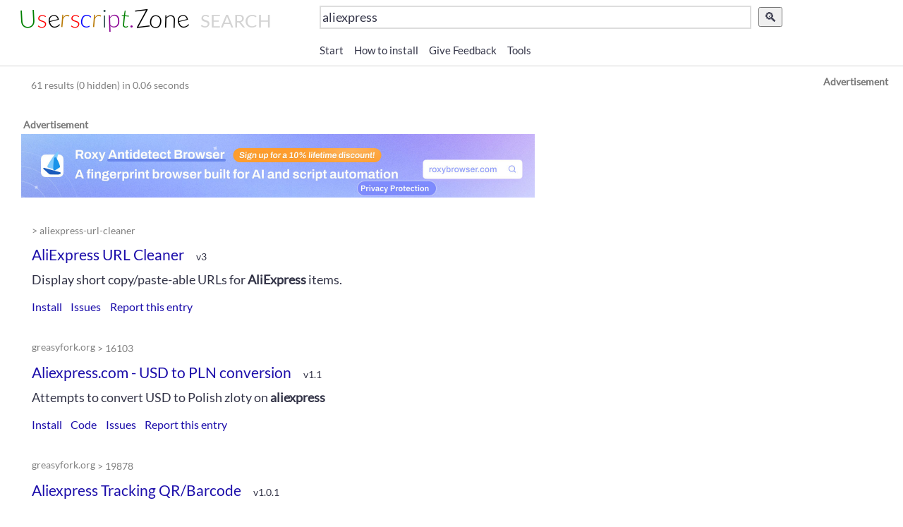

--- FILE ---
content_type: text/html; charset=UTF-8
request_url: https://www.userscript.zone/search?q=aliexpress&source=suggestion&start=0
body_size: 3940
content:
<!DOCTYPE html>
<html itemscope="" itemtype="http://schema.org/WebPage" lang="en">
  <head>
    <meta charset="utf-8">
    <title>aliexpress | Search | Userscript.Zone</title>
    <meta name="twitter:card" content="summary" />
    <meta property="og:title" content="aliexpress | Search | Userscript.Zone" />
    <meta name="description" property="og:description" content="Searching for aliexpress returned 61 results" />
    <meta property="og:url" content="https://www.userscript.zone/search?l=en&amp;q=aliexpress&amp;start=0" />
    <meta property="og:image" content="https://www.userscript.zone/images/og_image.jpg" />
    <meta property="og:image:width" content="1200" />
    <meta property="og:image:height" content="630" />
    <meta property="og:type" content="website" />
    <link rel="canonical" href="https://www.userscript.zone/search?l=en&amp;q=aliexpress&amp;start=0" />
    <meta name="viewport" content="width=device-width, initial-scale=1.0">
    <script type="text/javascript">
      window.loadStart = Date.now();
      window.addEventListener('DOMContentLoaded', function() { window.loadEnd = Date.now(); });
    </script>
    <link rel="preconnect" href="https://w.userscript.zone"><link rel="preconnect" href="https://a.userscript.zone"><link rel="preconnect" href="cdn.snigelweb.com"><link rel="preconnect" href="https://pagead2.googlesyndication.com"><link rel="preload" href="/fonts/lato_400.woff2" as="font" type="font/woff2" crossorigin><link rel="preload" href="/fonts/lato_300.woff2" as="font" type="font/woff2" crossorigin>
    <link href="/style.css?61fd343" rel="stylesheet" type="text/css" />
    <script src="/client.js?61fd343"></script>
  </head>
  <body class="search">
    <script type="text/javascript">
    var _paq = window._paq = window._paq || [];
    _paq.push(['setCookieDomain', '.userscript.zone']);
    _paq.push(['enableLinkTracking']);
    (function() {
        var u="https://a.userscript.zone/";
        _paq.push(['setTrackerUrl', u+'matomo.php']);
        _paq.push(['setSiteId', '1']);
        var d=document, g=d.createElement('script'), s=d.getElementsByTagName('script')[0];
        g.type='text/javascript'; g.async=true; g.src=u+'matomo.js'; s.parentNode.insertBefore(g,s);
    })();
</script>
<noscript><p><img src="https://a.userscript.zone/matomo.php?idsite=1&amp;rec=1" style="border:0;" alt="" /></p></noscript><script type="text/javascript">
    (function() {
        var devel = [ '1', 'true' ].indexOf(window.pargs.devel) != -1;
        var cms;
        var context = window.usz.context = {"consent_required":false,"country":"US","region":"OH","snigel":true};

        if (context.consent_required) {
            if (context.snigel) {
                if (devel) {
                    cms = '//staging-cdn.snigelweb.com/adengine/userscript.zone/loader.js';
                } else {
                    cms = 'https://cdn.snigelweb.com/adengine/userscript.zone/loader.js';
                }
            } else {
                cms = '//cdn.snigelweb.com/adconsent/adconsent.js';
            }
        }
        window.usz.cms.start(cms);
    })();
</script>
    <div class="row header">
      <div class="col-4 name">
        <a href="/"><span class="logo"><span class="charU">U</span><span class="chars">s</span><span class="chare">e</span><span class="charr">r</span><span class="chars">s</span><span class="charc">c</span><span class="charr">r</span><span class="chari">i</span><span class="charp">p</span><span class="chart">t</span><span class="charDot">.</span><span class="charZ">Z</span><span class="charo">o</span><span class="charn">n</span><span class="chare">e</span></span></a>
        <span class="nowrap">SEARCH</span>
      </div>
      <div class="col-8 tools">
        <div class="row align-v-bottom">
          <div class="col-12 ">
            <div class="nowrap search_form">
  <form method="GET" action="/search">
    <input type="hidden" name="source" value="header">
    <table class="noborder">
      <tr>
        <td>
          <input type="text" name="q" id="search" value="aliexpress" placeholder="Enter a domain, URL or search term" maxlength="255">
        </td>
        <td>
          <input type="submit" class="submit" id="start_search" value="🔍">
        </td>
      </tr>
    </table>
  </form>
</div>
          </div>
          <div class="col-12">
            <ul class="menu start howto feedback tools">
  <li class="entry start">
    <label>
      <a href="/?q=aliexpress">Start</a>
    </label>
  </li>
  <li class="entry howto">
    <label>
      <a href="/howto?q=aliexpress">How to install</a>
    </label>
  </li>
  <li class="entry feedback">
    <label>
      <a href="/feedback?url=%2Fsearch%3Fq%3Daliexpress%26source%3Dsuggestion%26start%3D0">Give Feedback</a>
    </label>
  </li>
  <li class="entry tools">
    <label>
      Tools
    </label>
    <form method="GET" action="/search">
      <input type="hidden" name="q" value="aliexpress">
      <table class="submenu noborder">
        <tr class="entry ">
          <td>
            <input type="hidden" data-param-name="a" value="0" />
            <input type="checkbox" class="bool" data-param-name="a" value="1" />
          </td>
          <td class="label">
            Show scripts with broad host permission
          </td>
          <td class="shortcut" colspan="2">
          </td>
        </tr>
        <!--
        <tr class="entry sep">
          <td colspan="4">
            <hr>
          </td>
        </tr>
        <tr class="entry disabled">
          <td>
            <input type="hidden" data-param-name="o" value="0" />
            <input type="checkbox" disabled="disabled" class="bool" data-param-name="o" value="1" />
          </td>
          <td class="label">
            Show potentially offensive scripts
          </td>
          <td class="shortcut" colspan="2">
          </td>
        </tr>
        -->
      </table>
    </form>
  </li>
</ul>
          </div>
        </div>
      </div>
    </div>
    <div class="row navigation hidden">
      <div class="entries">
        
      </div>
    </div>
    <div class="row content">
      <div class="col-12">
        <div class="searcad right">
  <div class="w160">
    <div class="head sos hidden">Advertisement</div>
    <div data-mkt2vsziy8sis9u00qd="m02645s"></div>
  </div>
  <div class="w300">
    <div class="head sos hidden">Advertisement</div>
    <div data-mkt2vsziy8sis9u00qd="m02645w"></div>
  </div>
</div>
        <div class="container small">
          <script type="text/javascript">_paq.push([ 'trackSiteSearch', "aliexpress", 'userscript', 61 ]);</script>
<div class="row">
  <div class="col-12 search_stats" data-search-terms="WyJhbGlleHByZXNzIl0=">
    61 results (0 hidden) in 0.06 seconds
  </div>
  <div class="col-12">
     
  </div>
</div>
<div class="searcad">
<div data-mkt2vsziy8sis9u00qd="m04645v"></div>
</div><div class="row">
  <div class="col-12 searcad top">
    <div class="head sos hidden">Advertisement</div>
    <div data-mkt2vsziy8sis9u00qd="m01645w"></div>
    <div data-mkt2vsziy8sis9u00qd="m01645s"></div>
  </div>
</div>

<h1 class="guide">Searching for aliexpress returned 61 results</h1>
<h2 class="guide">Search results</h2>

<div class="row script">
  <div class="col-12">

    <div class="row">
      <div class="col-12 origins arantius">
        <span class="origin ouj">openuserjs.org</span>
        <span class="origin gh">github.com</span>
        <span class="origin gst">gist.github.com</span>
        <span class="origin usty">userstyles.org</span>
        <span class="origin gl">gitlab.com</span>
        <span class="origin bb">gitbucket.org</span>
        <span class="origin web">www</span>
        <span class="origin uso">userscripts-mirror.org</span>
        <span class="origin gf">greasyfork.org</span>
        <span class="origin sf">sleazyfork.org</span>
        <span class="origin sc">scriptcat.org</span>
        <span class="origin_item_id" title="aliexpress-url-cleaner"> &gt; aliexpress-url-cleaner</span>
      </div>
    </div>

    <div class="row nameversion">
      <div class="col-12">
        <span class="all_urls hidden">🌎</span><h3 class="name"><a href="https://arantius.com/misc/greasemonkey" rel="external  nofollow" title="AliExpress URL Cleaner">AliExpress URL Cleaner</a></h3> <span class="version">v3</span>
      </div>
    </div>

    <div class="row">
      <div class="col-12 description">
        Display short copy/paste-able URLs for AliExpress items.
      </div>
    </div>

    <div class="row">
      <div class="col-12 script_actions install issues report">
        <span class="action install">
          <a href="https://arantius.com/misc/greasemonkey/aliexpress-url-cleaner.user.js" rel="external  nofollow" data-update-text="Update" data-script-namespace="http://arantius.com/misc/greasemonkey/">Install</a>
        </span>
        <span class="action code">
          <a href="" rel="external  nofollow">Code</a>
        </span>
        <span class="action issues">
          <a href="https://arantius.com/contact" rel="external  nofollow">Issues</a>
        </span>
        <span class="action report">
          <a href="/report?entry=arantius%23aliexpress-url-cleaner&start=0" rel="nofollow">Report this entry</a>
        </span>
      </div>
    </div>
  </div>
</div>

<div class="row script">
  <div class="col-12">

    <div class="row">
      <div class="col-12 origins gf">
        <span class="origin ouj">openuserjs.org</span>
        <span class="origin gh">github.com</span>
        <span class="origin gst">gist.github.com</span>
        <span class="origin usty">userstyles.org</span>
        <span class="origin gl">gitlab.com</span>
        <span class="origin bb">gitbucket.org</span>
        <span class="origin web">www</span>
        <span class="origin uso">userscripts-mirror.org</span>
        <span class="origin gf">greasyfork.org</span>
        <span class="origin sf">sleazyfork.org</span>
        <span class="origin sc">scriptcat.org</span>
        <span class="origin_item_id" title="16103"> &gt; 16103</span>
      </div>
    </div>

    <div class="row nameversion">
      <div class="col-12">
        <span class="all_urls hidden">🌎</span><h3 class="name"><a href="https://greasyfork.org/scripts/16103" rel="external  nofollow" title="Aliexpress.com - USD to PLN conversion">Aliexpress.com - USD to PLN conversion</a></h3> <span class="version">v1.1</span>
      </div>
    </div>

    <div class="row">
      <div class="col-12 description">
        Attempts to convert USD to Polish zloty on aliexpress
      </div>
    </div>

    <div class="row">
      <div class="col-12 script_actions install issues report code">
        <span class="action install">
          <a href="https://update.greasyfork.org/scripts/16103/script.user.js" rel="external  nofollow" data-update-text="Update" data-script-namespace="https://greasyfork.org/pl/scripts/16103-konwerter-do-pln-w-aliexpress">Install</a>
        </span>
        <span class="action code">
          <a href="https://greasyfork.org/scripts/16103/code" rel="external  nofollow">Code</a>
        </span>
        <span class="action issues">
          <a href="https://greasyfork.org/scripts/16103/feedback" rel="external  nofollow">Issues</a>
        </span>
        <span class="action report">
          <a href="/report?entry=gf%2316103&start=0" rel="nofollow">Report this entry</a>
        </span>
      </div>
    </div>
  </div>
</div>

<div class="row script">
  <div class="col-12">

    <div class="row">
      <div class="col-12 origins gf">
        <span class="origin ouj">openuserjs.org</span>
        <span class="origin gh">github.com</span>
        <span class="origin gst">gist.github.com</span>
        <span class="origin usty">userstyles.org</span>
        <span class="origin gl">gitlab.com</span>
        <span class="origin bb">gitbucket.org</span>
        <span class="origin web">www</span>
        <span class="origin uso">userscripts-mirror.org</span>
        <span class="origin gf">greasyfork.org</span>
        <span class="origin sf">sleazyfork.org</span>
        <span class="origin sc">scriptcat.org</span>
        <span class="origin_item_id" title="19878"> &gt; 19878</span>
      </div>
    </div>

    <div class="row nameversion">
      <div class="col-12">
        <span class="all_urls hidden">🌎</span><h3 class="name"><a href="https://greasyfork.org/scripts/19878" rel="external  nofollow" title="Aliexpress Tracking QR/Barcode">Aliexpress Tracking QR/Barcode</a></h3> <span class="version">v1.0.1</span>
      </div>
    </div>

    <div class="row">
      <div class="col-12 description">
        Add a QR/barcode to tracking number inside order details page and create link's to 17track.net
      </div>
    </div>

    <div class="row">
      <div class="col-12 script_actions install issues report code">
        <span class="action install">
          <a href="https://update.greasyfork.org/scripts/19878/script.user.js" rel="external  nofollow" data-update-text="Update" data-script-namespace="http://tampermonkey.net/">Install</a>
        </span>
        <span class="action code">
          <a href="https://greasyfork.org/scripts/19878/code" rel="external  nofollow">Code</a>
        </span>
        <span class="action issues">
          <a href="https://greasyfork.org/scripts/19878/feedback" rel="external  nofollow">Issues</a>
        </span>
        <span class="action report">
          <a href="/report?entry=gf%2319878&start=0" rel="nofollow">Report this entry</a>
        </span>
      </div>
    </div>
  </div>
</div>

<div class="row script">
  <div class="col-12">

    <div class="row">
      <div class="col-12 origins gf">
        <span class="origin ouj">openuserjs.org</span>
        <span class="origin gh">github.com</span>
        <span class="origin gst">gist.github.com</span>
        <span class="origin usty">userstyles.org</span>
        <span class="origin gl">gitlab.com</span>
        <span class="origin bb">gitbucket.org</span>
        <span class="origin web">www</span>
        <span class="origin uso">userscripts-mirror.org</span>
        <span class="origin gf">greasyfork.org</span>
        <span class="origin sf">sleazyfork.org</span>
        <span class="origin sc">scriptcat.org</span>
        <span class="origin_item_id" title="23160"> &gt; 23160</span>
      </div>
    </div>

    <div class="row nameversion">
      <div class="col-12">
        <span class="all_urls hidden">🌎</span><h3 class="name"><a href="https://greasyfork.org/scripts/23160" rel="external  nofollow" title="aliparser with partner link (https)">aliparser with partner link (https)</a></h3> <span class="version">v0.0.1.20160915080900</span>
      </div>
    </div>

    <div class="row">
      <div class="col-12 description">
        select producy on aliexpress then post it to vk.com album with partner link
      </div>
    </div>

    <div class="row">
      <div class="col-12 script_actions install issues report code">
        <span class="action install">
          <a href="https://update.greasyfork.org/scripts/23160/script.user.js" rel="external  nofollow" data-update-text="Update" data-script-namespace="Violentmonkey Scripts">Install</a>
        </span>
        <span class="action code">
          <a href="https://greasyfork.org/scripts/23160/code" rel="external  nofollow">Code</a>
        </span>
        <span class="action issues">
          <a href="https://greasyfork.org/scripts/23160/feedback" rel="external  nofollow">Issues</a>
        </span>
        <span class="action report">
          <a href="/report?entry=gf%2323160&start=0" rel="nofollow">Report this entry</a>
        </span>
      </div>
    </div>
  </div>
</div>

<div class="row script">
  <div class="col-12">

    <div class="row">
      <div class="col-12 origins gf">
        <span class="origin ouj">openuserjs.org</span>
        <span class="origin gh">github.com</span>
        <span class="origin gst">gist.github.com</span>
        <span class="origin usty">userstyles.org</span>
        <span class="origin gl">gitlab.com</span>
        <span class="origin bb">gitbucket.org</span>
        <span class="origin web">www</span>
        <span class="origin uso">userscripts-mirror.org</span>
        <span class="origin gf">greasyfork.org</span>
        <span class="origin sf">sleazyfork.org</span>
        <span class="origin sc">scriptcat.org</span>
        <span class="origin_item_id" title="24475"> &gt; 24475</span>
      </div>
    </div>

    <div class="row nameversion">
      <div class="col-12">
        <span class="all_urls hidden">🌎</span><h3 class="name"><a href="https://greasyfork.org/scripts/24475" rel="external  nofollow" title="AliBetterReviews">AliBetterReviews</a></h3> <span class="version">v1.1</span>
      </div>
    </div>

    <div class="row">
      <div class="col-12 description">
        User script for making Aliexpress reviews easier to browse
      </div>
    </div>

    <div class="row">
      <div class="col-12 script_actions install issues report code">
        <span class="action install">
          <a href="https://update.greasyfork.org/scripts/24475/script.user.js" rel="external  nofollow" data-update-text="Update" data-script-namespace="kneels">Install</a>
        </span>
        <span class="action code">
          <a href="https://greasyfork.org/scripts/24475/code" rel="external  nofollow">Code</a>
        </span>
        <span class="action issues">
          <a href="https://greasyfork.org/scripts/24475/feedback" rel="external  nofollow">Issues</a>
        </span>
        <span class="action report">
          <a href="/report?entry=gf%2324475&start=0" rel="nofollow">Report this entry</a>
        </span>
      </div>
    </div>
  </div>
</div>

<div class="row script">
  <div class="col-12">

    <div class="row">
      <div class="col-12 origins gf">
        <span class="origin ouj">openuserjs.org</span>
        <span class="origin gh">github.com</span>
        <span class="origin gst">gist.github.com</span>
        <span class="origin usty">userstyles.org</span>
        <span class="origin gl">gitlab.com</span>
        <span class="origin bb">gitbucket.org</span>
        <span class="origin web">www</span>
        <span class="origin uso">userscripts-mirror.org</span>
        <span class="origin gf">greasyfork.org</span>
        <span class="origin sf">sleazyfork.org</span>
        <span class="origin sc">scriptcat.org</span>
        <span class="origin_item_id" title="24908"> &gt; 24908</span>
      </div>
    </div>

    <div class="row nameversion">
      <div class="col-12">
        <span class="all_urls hidden">🌎</span><h3 class="name"><a href="https://greasyfork.org/scripts/24908" rel="external  nofollow" title="Aliexpress Plus Fixed and more...">Aliexpress Plus Fixed and more...</a></h3> <span class="version">v1.7.2</span>
      </div>
    </div>

    <div class="row">
      <div class="col-12 description">
        View Search Results by list automatically &amp; Sorts search results by item price properly with shipping costs included, Lets you search your wishlish, Shows related wishlist items in search and item pages, Adds search default options.
      </div>
    </div>

    <div class="row">
      <div class="col-12 script_actions install issues report code">
        <span class="action install">
          <a href="https://update.greasyfork.org/scripts/24908/script.user.js" rel="external  nofollow" data-update-text="Update" data-script-namespace="Mikhoul">Install</a>
        </span>
        <span class="action code">
          <a href="https://greasyfork.org/scripts/24908/code" rel="external  nofollow">Code</a>
        </span>
        <span class="action issues">
          <a href="https://greasyfork.org/scripts/24908/feedback" rel="external  nofollow">Issues</a>
        </span>
        <span class="action report">
          <a href="/report?entry=gf%2324908&start=0" rel="nofollow">Report this entry</a>
        </span>
      </div>
    </div>
  </div>
</div>

<div class="row script">
  <div class="col-12">

    <div class="row">
      <div class="col-12 origins gf">
        <span class="origin ouj">openuserjs.org</span>
        <span class="origin gh">github.com</span>
        <span class="origin gst">gist.github.com</span>
        <span class="origin usty">userstyles.org</span>
        <span class="origin gl">gitlab.com</span>
        <span class="origin bb">gitbucket.org</span>
        <span class="origin web">www</span>
        <span class="origin uso">userscripts-mirror.org</span>
        <span class="origin gf">greasyfork.org</span>
        <span class="origin sf">sleazyfork.org</span>
        <span class="origin sc">scriptcat.org</span>
        <span class="origin_item_id" title="26559"> &gt; 26559</span>
      </div>
    </div>

    <div class="row nameversion">
      <div class="col-12">
        <span class="all_urls hidden">🌎</span><h3 class="name"><a href="https://greasyfork.org/scripts/26559" rel="external  nofollow" title="Aliexpress URL Cleaner">Aliexpress URL Cleaner</a></h3> <span class="version">v0.4</span>
      </div>
    </div>

    <div class="row">
      <div class="col-12 description">
        Removes unnecessary parameters from Aliexpress URLs
      </div>
    </div>

    <div class="row">
      <div class="col-12 script_actions install issues report code">
        <span class="action install">
          <a href="https://update.greasyfork.org/scripts/26559/script.user.js" rel="external  nofollow" data-update-text="Update" data-script-namespace="https://greasyfork.org/users/168">Install</a>
        </span>
        <span class="action code">
          <a href="https://greasyfork.org/scripts/26559/code" rel="external  nofollow">Code</a>
        </span>
        <span class="action issues">
          <a href="https://greasyfork.org/scripts/26559/feedback" rel="external  nofollow">Issues</a>
        </span>
        <span class="action report">
          <a href="/report?entry=gf%2326559&start=0" rel="nofollow">Report this entry</a>
        </span>
      </div>
    </div>
  </div>
</div>

<div class="row script">
  <div class="col-12">

    <div class="row">
      <div class="col-12 origins gf">
        <span class="origin ouj">openuserjs.org</span>
        <span class="origin gh">github.com</span>
        <span class="origin gst">gist.github.com</span>
        <span class="origin usty">userstyles.org</span>
        <span class="origin gl">gitlab.com</span>
        <span class="origin bb">gitbucket.org</span>
        <span class="origin web">www</span>
        <span class="origin uso">userscripts-mirror.org</span>
        <span class="origin gf">greasyfork.org</span>
        <span class="origin sf">sleazyfork.org</span>
        <span class="origin sc">scriptcat.org</span>
        <span class="origin_item_id" title="27093"> &gt; 27093</span>
      </div>
    </div>

    <div class="row nameversion">
      <div class="col-12">
        <span class="all_urls hidden">🌎</span><h3 class="name"><a href="https://greasyfork.org/scripts/27093" rel="external  nofollow" title="AliExpress Ultra Efficient">AliExpress Ultra Efficient</a></h3> <span class="version">v1.01</span>
      </div>
    </div>

    <div class="row">
      <div class="col-12 description">
        Sort Price from Low to High, Put Items in View list All  Automatically
      </div>
    </div>

    <div class="row">
      <div class="col-12 script_actions install issues report code">
        <span class="action install">
          <a href="https://update.greasyfork.org/scripts/27093/script.user.js" rel="external  nofollow" data-update-text="Update" data-script-namespace="Mikhoul">Install</a>
        </span>
        <span class="action code">
          <a href="https://greasyfork.org/scripts/27093/code" rel="external  nofollow">Code</a>
        </span>
        <span class="action issues">
          <a href="https://greasyfork.org/scripts/27093/feedback" rel="external  nofollow">Issues</a>
        </span>
        <span class="action report">
          <a href="/report?entry=gf%2327093&start=0" rel="nofollow">Report this entry</a>
        </span>
      </div>
    </div>
  </div>
</div>

<div class="row script">
  <div class="col-12">

    <div class="row">
      <div class="col-12 origins gf">
        <span class="origin ouj">openuserjs.org</span>
        <span class="origin gh">github.com</span>
        <span class="origin gst">gist.github.com</span>
        <span class="origin usty">userstyles.org</span>
        <span class="origin gl">gitlab.com</span>
        <span class="origin bb">gitbucket.org</span>
        <span class="origin web">www</span>
        <span class="origin uso">userscripts-mirror.org</span>
        <span class="origin gf">greasyfork.org</span>
        <span class="origin sf">sleazyfork.org</span>
        <span class="origin sc">scriptcat.org</span>
        <span class="origin_item_id" title="2813"> &gt; 2813</span>
      </div>
    </div>

    <div class="row nameversion">
      <div class="col-12">
        <span class="all_urls hidden">🌎</span><h3 class="name"><a href="https://greasyfork.org/scripts/2813" rel="external  nofollow" title="Aliexpress order history">Aliexpress order history</a></h3> <span class="version">v1</span>
      </div>
    </div>

    <div class="row">
      <div class="col-12 description">
        Scrapes AliExpress order history into a CSV file suitable for spreadsheet use.
      </div>
    </div>

    <div class="row">
      <div class="col-12 script_actions install issues report code">
        <span class="action install">
          <a href="https://update.greasyfork.org/scripts/2813/script.user.js" rel="external  nofollow" data-update-text="Update" data-script-namespace="mindfuck">Install</a>
        </span>
        <span class="action code">
          <a href="https://greasyfork.org/scripts/2813/code" rel="external  nofollow">Code</a>
        </span>
        <span class="action issues">
          <a href="https://greasyfork.org/scripts/2813/feedback" rel="external  nofollow">Issues</a>
        </span>
        <span class="action report">
          <a href="/report?entry=gf%232813&start=0" rel="nofollow">Report this entry</a>
        </span>
      </div>
    </div>
  </div>
</div>

<div class="row script">
  <div class="col-12">

    <div class="row">
      <div class="col-12 origins gf">
        <span class="origin ouj">openuserjs.org</span>
        <span class="origin gh">github.com</span>
        <span class="origin gst">gist.github.com</span>
        <span class="origin usty">userstyles.org</span>
        <span class="origin gl">gitlab.com</span>
        <span class="origin bb">gitbucket.org</span>
        <span class="origin web">www</span>
        <span class="origin uso">userscripts-mirror.org</span>
        <span class="origin gf">greasyfork.org</span>
        <span class="origin sf">sleazyfork.org</span>
        <span class="origin sc">scriptcat.org</span>
        <span class="origin_item_id" title="29524"> &gt; 29524</span>
      </div>
    </div>

    <div class="row nameversion">
      <div class="col-12">
        <span class="all_urls hidden">🌎</span><h3 class="name"><a href="https://greasyfork.org/scripts/29524" rel="external  nofollow" title="Aliexpress sort by price">Aliexpress sort by price</a></h3> <span class="version">v0.0.5</span>
      </div>
    </div>

    <div class="row">
      <div class="col-12 description">
        Sort by price by one click
      </div>
    </div>

    <div class="row">
      <div class="col-12 script_actions install issues report code">
        <span class="action install">
          <a href="https://update.greasyfork.org/scripts/29524/script.user.js" rel="external  nofollow" data-update-text="Update" data-script-namespace="https://greasyfork.org/scripts/29524-aliexpress-sort-by-price">Install</a>
        </span>
        <span class="action code">
          <a href="https://greasyfork.org/scripts/29524/code" rel="external  nofollow">Code</a>
        </span>
        <span class="action issues">
          <a href="https://greasyfork.org/scripts/29524/feedback" rel="external  nofollow">Issues</a>
        </span>
        <span class="action report">
          <a href="/report?entry=gf%2329524&start=0" rel="nofollow">Report this entry</a>
        </span>
      </div>
    </div>
  </div>
</div>


<h2 class="guide">Page navigation</h2>
<div class="row pagination">
  <div class="col-12">
    <div class="button back">
      <form method="GET" action="/search">
        
        <input type="submit" class="submit hidden" id="last_page" value="Back">
      </form>
    </div>
    <div class="button next" data-results="61">
      <form method="GET" action="/search">
        <input type="hidden" name="q" value="aliexpress">
<input type="hidden" name="start" value="10">
        <input type="submit" class="submit " id="next_page" value="Next">
      </form>
    </div>
  </div>
</div>

<div class="row">
  <div class="col-12 searcad">
    <div class="head sos hidden">Advertisement</div>
    <div data-mkt2vsziy8sis9u00qd="m036459"></div>
  </div>
</div>

        </div>
      </div>
    </div>
    <div class="row footer">
      <div class="col-1 hidden-sm"></div>
      <div class="col">
        <span class="hidden">1/25/2026, 2:46:59 AM</span>
        <span><a href="/imprint">Imprint</a></span>
        <span><a href="/privacy">Privacy</a></span>
        <span><a href="#" id="cookie_settings" style="display: none;">Cookie settings</a></span>
      </div>
      <div class="col-1 hidden-sm"></div>
    </div>
    <script type="text/javascript">
    window.usz.ads.config({ url: 'https://w.userscript.zone', id: 'm01645w&id=m01645s&id=m02645w&id=m02645s&id=m036459&id=m04645v', rand: 'mkt2vsziy8sis9u00qd' });
</script>
  </body>
</html>


--- FILE ---
content_type: text/javascript; charset=UTF-8
request_url: https://w.userscript.zone/s.js?rand=mkt2vsziy8sis9u00qd&id=m01645w&id=m01645s&id=m02645w&id=m02645s&id=m036459&id=m04645v&tdc=340&tad=537&sw=1280&sh=720&tzo=0
body_size: 64417
content:
(()=>{"use strict";const e=(e,t)=>{for(let r=0,n=e.length;r<n;r++)if(e[r]==t)return!0;return!1},t=r=>{if(r.queryHelper)return r;const n=Array.isArray(r)?"array":typeof r;if("function"==n)return"loading"!=window.document.readyState?r(null):window.addEventListener("DOMContentLoaded",r),t([]);if("string"==n){let e=[];if("<"==r.trim()[0]){let t=r;try{if(-1!=t.indexOf("<script")){const r=/<script[^>]*>[^<]*<\/script>/g,n=/([^\r\n\t\f\v= '"]+)(?:=(["'])?((?:.(?!\2?\s+(?:\S+)=|\2))+.)\2?)?/g,c=t.match(r);c&&c.length&&(t=t.replace(r,""),c.forEach((t=>{const r=t.match(n);if(!r||!r.length)return;const c={};if(r.slice(1,-1).forEach((e=>{const t=e.split("="),r=t.shift()||e;c[r]=(t.join("=")||"").replace(/^"|"$/g,"")})),!c.src)return void console.error(`ssjq: unable to parse "${t}"`,c);const o=document.createElement("script");["src","async"].forEach((e=>{void 0!==c[e]&&o.setAttribute(e,c[e])})),e.push(o)})))}const r=document.createElement("div");r.innerHTML=t;const n=[].slice.call(r.children);e=n.concat(e)}catch(t){console.error(`ssjq: ${t}`),e=[]}}else{const t=document.querySelectorAll(r);e=[].slice.call(t)}return t(e)}if("array"==n){const n=r,c={},o=Object.assign(n,{queryHelper:!0,append:e=>{const r=n[0];return r&&t(e).forEach((e=>r.appendChild(t(e)[0]))),t(n)},remove:()=>(n.forEach((e=>null==e?void 0:e.remove(e))),t([])),replaceWith:e=>{const r=n[0];if(r){const n=t(e),c=n.shift();return r.replaceWith(c),n.forEach((e=>{var t;null===(t=null==c?void 0:c.parentNode)||void 0===t||t.insertBefore(e,c.nextSibling)})),t(r)}return t(n)},addClass:e=>(n.forEach((t=>null==t?void 0:t.classList.add(e))),t(n)),removeClass:e=>(n.forEach((t=>null==t?void 0:t.classList.remove(e))),t(n)),toggleClass:(e,r)=>(!0===r?o.addClass(e):!1===r?o.removeClass(e):n.forEach((t=>null==t?void 0:t.classList.toggle(e))),t(n)),closest:r=>{if(n.length){const c=((t,r)=>{const n=document.querySelectorAll(r);let c=t.parentNode;for(;c&&!e(n,c);)c=c.parentNode;return c})(n[0],r);if(c)return t(c)}return t([])},parent:()=>{const e=n[0];return t(e?e.parentNode:[])},children:e=>{const r=n[0];if(r)if(e){if(r.querySelectorAll){const n=r.querySelectorAll(e);return t([].slice.call(n))}}else if(r.children)return t([].slice.call(r.children));return t([])},bind:(e,t)=>(e.split(" ").forEach((e=>{(c[e]||(c[e]=[])).push(t),n.forEach((r=>r.addEventListener(e,t)))})),o),unbind:e=>(e.split(" ").forEach((e=>{c[e]&&(c[e].forEach((t=>{n.forEach((r=>{r.removeEventListener(e,t)}))})),c[e]=[])})),o)});return o}return t([r])};var r=function(e,t,r,n){return new(r||(r=Promise))((function(c,o){function s(e){try{i(n.next(e))}catch(e){o(e)}}function a(e){try{i(n.throw(e))}catch(e){o(e)}}function i(e){var t;e.done?c(e.value):(t=e.value,t instanceof r?t:new r((function(e){e(t)}))).then(s,a)}i((n=n.apply(e,t||[])).next())}))};const n=JSON.parse(atob("Im1rdDJ2c3ppeThzaXM5dTAwcWQi")),c=JSON.parse(atob("WyJtMDE2NDV3IiwibTAxNjQ1cyIsIm0wMjY0NXciLCJtMDI2NDVzIiwibTAzNjQ1OSIsIm0wNDY0NXYiXQ==")),o=JSON.parse(atob("eyJtMDE2NDV3Ijp7Im5hbWUiOiJyb3h5YnJvd3Nlcl91c3oiLCJib2R5IjpbeyJodG1sIjoiPGRpdj48YSBocmVmPVwiaHR0cHM6Ly9yb3h5YnJvd3Nlci5jb20/[base64]")),s={start:[],body:[],done:[]},a=(e,r,n)=>{const c=e.split("?")[0]||e;if(0===t(`script[src^="${c}"]`).length){const t=document.createElement("script");t.type="text/javascript",t.src=e,t.async=!0,n&&(t.onload=()=>n(!0),t.onerror=()=>n(!1)),r.append(t)}},i=e=>r(void 0,void 0,void 0,(function*(){for(let t=0;t<e.length;t++)yield e[t]()})),l=window.cam={$:t,heads:{},items:{},insertInto:a,addListener:(e,t,...r)=>s[e].push((()=>t(...r)))};t((()=>r(void 0,void 0,void 0,(function*(){const e=t("head"),r={},d={},u=c.map((e=>t(`[data-${n}="${e}"]`).map((n=>{const s=t(n),a=o[e];if(a){l.items[e]=a.name,s.parent().children(".sos").removeClass("hidden");const n=a.head;return n&&(n.src&&(r[n.src]=r[n.src]||[]).push((e=>l.heads[a.name]=e)),n.code&&(d[n.code]=1,l.heads[a.name]=n.code)),()=>{const e=t([]),r=a.body;r&&r.forEach((({html:r,code:n})=>{if(r&&e.push(...t(r)),n){const t=document.createElement("script");t.textContent=n,t.type="text/javascript",e.push(t)}})),e.length&&s.replaceWith(e)}}c.includes(e)&&(l.items[e]=!1,s.remove())})))).reduce(((e,t)=>e.concat(t)),[]).filter((e=>e));yield i(s.start),Object.keys(r).forEach((t=>{a(t,e,(e=>r[t].forEach((t=>t(e)))))})),Object.keys(d).forEach((t=>{const r=document.createElement("script");r.type="text/javascript",r.textContent=t,e.append(r)})),yield i(s.body),u.forEach((e=>e())),yield i(s.done)}))))})();